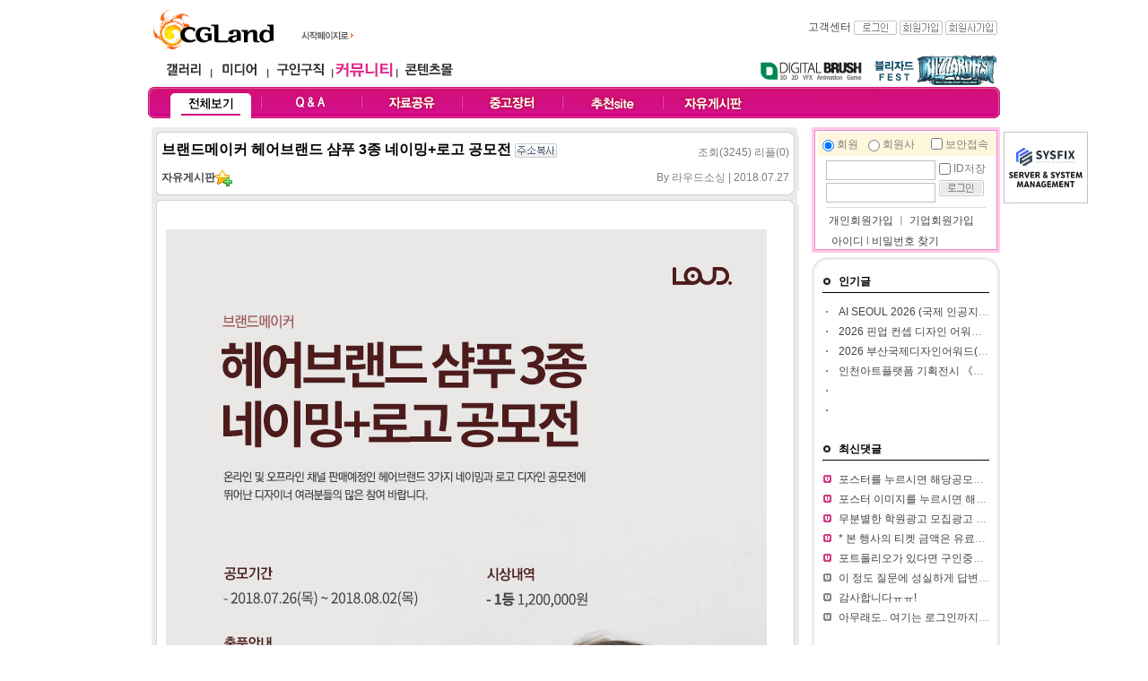

--- FILE ---
content_type: text/html
request_url: http://community.cgland.com/index.html?mode=list_all&code=view&no=15383&ch=68&page=27&word=&sort=wtime&list_path=%3Fmode%3Dlist_all%26code%3Dlist%26ch%3D68%26page%3D27%26word%3D%26sort%3Dwtime
body_size: 80228
content:
<!DOCTYPE html PUBLIC "-//W3C//DTD XHTML 1.0 Transitional//EN" "http://www.w3.org/TR/xhtml1/DTD/xhtml1-transitional.dtd">
<html xmlns="http://www.w3.org/1999/xhtml" lang="ko" xml:lang="ko">
<head>
	<title> CGLAND - 커뮤니티[community.cgland.com]</title>
	<meta name='owner' content='cgLand.com'>
	<meta name='author' content='CGLand'>
	<meta http-equiv='content-type' content='text/html; charset=euc-kr'>
	<meta name='description' content='디지털 창작의 모든것'>
	<meta http-equiv='Keywords' content='컴퓨터그래픽,computer graphic,디지털아트,digital art,3d 맥스,3ds max,디자인,design,씨지,cg,그래픽아티스트,graphic artist,아티스트,artist,포트폴리오,portfolio,그래픽,graphic,갤러리,gallery,스튜디오,studio,전시장,museum,구인구직,recruit,미디어,media,교육,edu,커뮤니티,community,포럼,forum,ct뉴스,ct news,세미나,seminar,워크샵,workshop,쇼핑몰,shopping mall,해외서적,피규어,3d,2d,영상,software,hardware,lightwave,마야,maya,softimage,graphic,지브러쉬,zbrush,virtual reality,건축,architect,wave,UCC,UGC,pcc'>
	<meta http-equiv='content-script-type' content='text/javascript'>
	<meta http-equiv='content-style-type' content='text/css'>
	<link rel='shortcut icon' type='image/x-icon' href='http://www.cgland.com/favicon.ico'>
	<link href='./css/community2.css' rel='stylesheet' type='text/css'>
	<style type="text/css">

	.SLB_center { cursor:pointer; visibility:hidden; border: solid 0px #ffffff; background-color: #FFF}
	.SLB_close { cursor: pointer; display:none; font-family: verdana,tahoma; font-size: 9pt; background-color:#ffffff; color: #ffffff; padding-bottom: 4px; }
	.SLB_caption { cursor: pointer; display:none; font-family: verdana,tahoma; font-size: 9pt; background-color:#ffffff; color: #ffffff; padding-bottom: 4px; }
	#SLB_loading { cursor: pointer; display:none; z-index: 99998; position:absolute; font-family: verdana,tahoma; font-size: 9pt; background-color:#000000; color: #ffffff; padding: 3px 0px 4px 0px; border: solid 0px #cfcfcf; }

	</style>
	<script src="http://dominancewar.cgland.com/pop/slb.js"></script>
</head>
<body topmargin=0 leftmargin=0 marginwidth=0 marginheight=0 >
<table width="950" height='1200' border="0" cellpadding="0" cellspacing="0" align='center' >
	<tr>
		<td align='center' valign='top'>
			<table width="950"  border="0" cellpadding="0" cellspacing="0" align='center'>
				<tr>
					<td align='center'><script>
function homePage() {
	document.body.style.behavior = "url(#default#homepage)";
	document.body.setHomePage("http://cgland.com");
}
</script>
			<table width='950' border='0' cellspacing='0' cellpadding='0'>
				<tr>
					<td width="166" height='60' valign='bottom' style="padding:0 0 0 5px;"><a href='http://cgland.com'><img src='http://cgland.com/banner/top/cglogo.jpg' border="0" alt= "cglandlogo" title='CGLand Top Logo '/></a></td>
					<td width='67' valign="bottom" style="padding:0 0 10px 0"><img src='http://cgland.com/img/btn_go_cgland2.gif' onclick='homePage()' style='cursor:pointer' / alt= "First Page" title='Do first Page with cgland'></td>
					<td width='477' align='center'><!--<img src='http://www.cgland.com/img/0.gif' width='25'><a href="http://blizzard.cgland.com/" target="_blank" onMouseDown="eval('try{ _hwaAd(\'018G\', \'000A\'); }catch(_e){ }')"><img src="http://www.cgland.com/banner/top/blizzardfest2014 top_banner.jpg" border="0" /></a>--></td>
					<td width='240' valign='middle' align='right'><table width='240' cellspacing='0' cellpadding='0' border='0'>
	<tr>
		
		<td height='18' align='right' class='txt_11_gray' valign='top'><a href='http://www.cgland.com/helpdesk/index.html?mode=helpdesk_faq'>고객센터</a>&nbsp;<a href='http://cgland.com/r06member/login.html?path=http%3A%2F%2Fcommunity.cgland.com%2Findex.html%3Fmode%3Dlist_all%26code%3Dview%26no%3D15383%26ch%3D68%26page%3D27%26word%3D%26sort%3Dwtime%26list_path%3D%253Fmode%253Dlist_all%2526code%253Dlist%2526ch%253D68%2526page%253D27%2526word%253D%2526sort%253Dwtime'><img src='http://www.cgland.com/r06media/img/btn_login.gif' width='48' height='16' border='0' title='login' align='absmiddle'></a>			<a href='http://www.cgland.com/r06member/membersign_intro.html'><img src='http://www.cgland.com/r06media/img/btn_join.gif' width='48' height='16' border='0' align='absmiddle' title='member join'></a>			<a href='http://member.cgland.com/com_membersign.html'><img src='http://media.cgland.com/img/btn_comjoin.gif' width='58' height='16' border='0' align='absmiddle' title='company join'></a>&nbsp;
		</td>
	</tr>
</table></td>
				</tr>
			</table>
			<table width='950' height='37' border='0' cellspacing='0' cellpadding='0' >
				<tr>
					<td width='350' style="padding:0 0 0 10px;">
						<table border='0' width='340' cellspacing='0' cellpadding='0' align='center'>
							<tr >
								<td width='59' align='center'><a href='http://gallery.cgland.com/gallery_world.html'><img src='http://cgland.com/img/navi_gallery.gif' height='26' border='0'  alt= "gallery" title='CGLAND gallery'></a></td>
								<td width='5'><img src='http://community.cgland.com/img/navi_l.gif' width='5' height='26'></td>
								<td width='59' align='center'><a href='http://media.cgland.com/news.html'><img src='http://cgland.com/img/navi_media.gif' height='26' border='0' alt= "media" title='CGLAND media'></a></td>
								<td width='5'><img src='http://community.cgland.com/img/navi_l.gif' width='5' height='26'></td>
								<td width='67' align='center'><a href='http://job.cgland.com'><img src='http://cgland.com/img/navi_job.gif' height='26' border='0' alt= "job" title='CGLAND job'></a></td>
								<td width='5' ><img src='http://community.cgland.com/img/navi_l.gif' width='5' height='26'></td>
								<td width='67' align='center'><a href='http://community.cgland.com'><img src='http://cgland.com/img/navi_comm_community.gif' height='26' border='0' alt= "community" title='CGLAND community'></a></td>
								<td width='5'><img src='http://community.cgland.com/img/navi_l.gif' width='5' height='26'></td>
       							<td width='67' align='center'><a href ="http://contents.cgland.com"  ><img src='http://cgland.com/img/navi_contentsmall.gif' height='26' border='0' alt= "contentsmall" title='CGLAND contentsmall' ></a></td>
								<td>&nbsp;</td>
							</tr>
						</table>
					</td>
					<td >
						<table width='600' border='0' cellspacing='0' cellpadding='0' align='right'>
							<tr>
              					<td>&nbsp;</td>
								<td width='132'><a href='http://dbrush.cgland.com'><img src='http://community.cgland.com/img/navi_digib_o.gif' border="0" alt= "dbrush" title='Digital Brush, The CGLand Magazine~!'></a></td>
								
								<!--<td width='125'><a href='http://unearthly.cgland.com/' target='_blank'><img src='http://community.cgland.com/img/navi_uc.gif' border="0" alt= "Unearthly Challenge" title='Unearthly Challenge with CGLand'></a></td>-->
								<td width='145' align='left'><a href='http://blizzard.cgland.com/' target='_blank'><img src='http://blizzard.cgland.com/img/blizzardfest2014_banner.gif' border="0" alt= "Blizzardfest 2014" title='Blizzardfest 2014 with CGLand'></a></td>
								<!--<td width='97'><a href='http://dominancewar.cgland.com' target='_blank'><img src='http://community.cgland.com/img/navi_dw.gif' border="0" alt= "DWAR" title='Dominance War with CGLand'></a></td>-->
								
							</tr>
						</table>
					</td>
				</tr>
			</table>
			<!--부드럽게 롤오버되기-->
<script type="text/javascript">
function bt(id, after) {
	//eval(id + ".filters.blendTrans.stop();");
	//eval(id + ".filters.blendTrans.Apply();");
	//eval(id + ".src = '" + after + "';");
	//eval(id + ".filters.blendTrans.Play();");
}
</script>
<table width='950' border='0' cellspacing='0' cellpadding='0' background='http://cgland.com/r06community/img/comm_navibg.jpg' style='background-repeat:no-repeat'>
	<tr align='center'>
		<td width='15' height='35'><img src="http://www.cgland.com/img/0.gif" width="15"></td>
		<td width='110'><a href='/index.html' onMouseOut="bt('menu1','http://cgland.com/r06community/img/comm_navi_all_o.gif')" onMouseOver="bt('menu1','http://cgland.com/r06community/img/comm_navi_all_o.gif')" onfocus='this.blur()'><img src='http://cgland.com/r06community/img/comm_navi_all_o.gif' name='menu1'  border='0' style='filter:blendTrans(duration=0.2)'></a></td>
		<td width='2'><img src='http://cgland.com/r06community/img/comm_navi_l.jpg' width='2'></td>
		<td width='110'><a href='/index.html?mode=sub&ch=71' onMouseOut="bt('menu2','http://cgland.com/r06community/img/comm_navi_qna.jpg')" onMouseOver="bt('menu2','http://cgland.com/r06community/img/comm_navi_qna_o.jpg')" onfocus='this.blur()'><img src='http://cgland.com/r06community/img/comm_navi_qna.jpg' name='menu2' border='0' style='filter:blendTrans(duration=0.2)'></a></td>
		<td width='2'><img src='http://cgland.com/r06community/img/comm_navi_l.jpg' width='2'></td>
		<td width='110'><a href='/index.html?mode=sub&ch=70' onMouseOut="bt('menu3','http://cgland.com/r06community/img/comm_navi_pds.gif',1)" onMouseOver="bt('menu3','http://cgland.com/r06community/img/comm_navi_pds_o.gif',1)" onfocus='this.blur()'><img src='http://cgland.com/r06community/img/comm_navi_pds.gif' name='menu3'  border='0' style='filter:blendTrans(duration=0.2)'></a></td>
		<td width='2'><img src='http://cgland.com/r06community/img/comm_navi_l.jpg' width='2'></td>
		<td width='110'><a href='/index.html?mode=sub&ch=43' onMouseOut="bt('menu4','http://cgland.com/r06community/img/comm_navi_sellbuy.gif',1)" onMouseOver="bt('menu4','http://cgland.com/r06community/img/comm_navi_sellbuy_o.gif',1)"><img src='http://cgland.com/r06community/img/comm_navi_sellbuy.gif' name='menu4' border='0' style='filter:blendTrans(duration=0.2)'></a></td>
		<td width='2'><img src='http://cgland.com/r06community/img/comm_navi_l.jpg' width='2'></td>
		<td width='110'><a href='/index.html?mode=sub&ch=39' onMouseOut="bt('menu5','http://cgland.com/r06community/img/comm_navi_sitelink.gif',1)" onMouseOver="bt('menu5','http://cgland.com/r06community/img/comm_navi_sitelink_o.gif',1)"><img src='http://cgland.com/r06community/img/comm_navi_sitelink.gif' name='menu5' border='0' style='filter:blendTrans(duration=0.2)'></a></td>
		<td width='2'><img src='http://cgland.com/r06community/img/comm_navi_l.jpg' width='2'></td>
		<td width='110'><a href='/index.html?mode=sub&ch=68' onmouseout="bt('menu6','http://cgland.com/r06community/img/comm_navi_freetalk.gif',1)" onmouseover="bt('menu6','http://cgland.com/r06community/img/comm_navi_freetalk_o.gif',1)"><img src='http://cgland.com/r06community/img/comm_navi_freetalk.gif' name='menu6' border='0' style='filter:blendTrans(duration=0.2)' /></a></td>
		<td  width='110' align="right"></td>
		<td >&nbsp;</td>
	</tr>
</table>
<table width='950' border='0' cellspacing='0' cellpadding='0' >
	<tr>
			<td height="10" ></td>
		</tr>
</table>
</td>
				</tr>
			</table>
			<div id="SLB_film" style="z-index: 99997; position:absolute; display:none; width:100%; height:100%; background-color:#ffffff; filter:Alpha(opacity=60); opacity:0.6; -moz-opacity:0.6;"></div>
			<div id="SLB_content" onClick="SLB();" align="center" style="z-index: 99999; position:absolute;"></div>
			<div id="SLB_loading" onClick="SLB();" title="로딩중...클릭시 취소"> Loading... </div>
			
<script type="text/javascript">
 
        // 자바스크립트에서 사용하는 전역변수 선언
        var home_url     = "http://cgland.com";
        var g4_is_member = "0";
        var g4_is_admin  = "";
        var g4_charset   = "euc-kr";
		var my_cglandid="";


function StudioWin(theURL) {
	
	window.open(theURL);
}

</script>
<style>
.sidemenu_css {font-family:돋움,Dotum; font-size:12px;  color:#2D2D2D; line-height:20px;}
A.sidemenu_css {font-family:돋움,Dotum; font-size:12px;  color:#2D2D2D; line-height:20px;}
A.sidemenu_css:link {font-family:돋움,Dotum; font-size:12px;  color:#2D2D2D; line-height:20px;}
A.sidemenu_css:active {font-family:돋움,Dotum; font-size:12px;  color:#2D2D2D; line-height:20px;}
A.sidemenu_css:visited {font-family:돋움,Dotum; font-size:12px;  color:#2D2D2D; line-height:20px;}
A.sidemenu_css:hover {font-family:돋움,Dotum; font-size:12px;  color:#176AE7; line-height:20px;}
</style>

<script language='JavaScript' src='http://www.cgland.com/r06memo/cgland_memo.js'></script><script type="text/javascript" src="http://www.cgland.com/r06inc/jquery-1.8.1.js"> </script>

			<div style="position:absolute;" >
						<!--<div id="side_bar_left" style="position:absolute; left:-131px;padding:0 0 0 0 ;">
				<table border='0' cellspacing='0' cellpadding='0'>
						<tr>
							<td ><a href='http://dbrush.cgland.com'><img src='http://www.cgland.com/img/mdbqrcode.jpg'></a></td>
						</tr>
				</table>
			</div><!--왼쪽 퀵메뉴 -->
						<div id="side_bar" style="position:absolute; left:954px;"><!--왼쪽 오른쪽 퀵네뮤 -->
									


			<!--요거이 VRay를 위하여 따로 설정한 부분 원래는 광고모듈이용 2014-07-04 -->
			<!--<a href='http://software.cgland.com/vendor.html?vdx=chaosgroup' target='_blank'><img src='http://www.cgland.com/file/banner/V-Ray03.gif' alt= "V-Ray Chaosgroup Korea" title="V-Ray Chaosgroup Korea"></a><br>-->
			
			
	
				
										<table border='0' cellspacing='0' cellpadding='0'>
											<tr>
												<td height='5' colspan='3'></td>
											</tr>
											<tr>
												<td width='3'></td>
												<td >
		<a href='https://sysfix.co.kr/' target='_blank'><img src='http://cgland.com/file/banner/sysfix_side.png' border='0' ></a>
												</td>
												<td width='3'></td>
											</tr>
											<tr>
												<td height='3' colspan='3'></td>
											</tr>
										</table>
									
										
			<!--왼쪽 오른쪽 퀵네뮤 -->
						</div>
			</div>
		

			<table width="950" border="0" cellspacing="0" cellpadding="0" align="center">
				<tr>
					<td width='730' valign='top' align='center'>
					<script>
$("document").ready(function() {
		$.ajax({
			type: "POST",
			url: "./layout/reply_layer.html",
			data: "no=15383" ,

			success: function(response) {
				
				a_result = response;
				//$("#preloader1").hide();
				//alert(response);
				$("#replylist").html(a_result);
			},
			error: function(request) {
				//$("#preloader1").hide();
				email_check = false;
				//alert("이메일 중복확인을 하던 중 오류(" + error + ")가 발생했습니다.");
				$("#replylist").html("&nbsp;<font color='red'>댓글 리스트 읽기 오류 발생, 새로고침 해주세요.</font>");
			}
		});

});

</script>
<script>
		var kno = new Array();
		function re_reply(no) {
			
			if(document.getElementById("re_reply_"+no).style.display == "none"){
				//alert('aaa');
				document.getElementById("re_reply_"+no).style.display = "inline";
			}else{
				document.getElementById("re_reply_"+no).style.display = "none";
			}
			
			if(!kno[no]){
				//re_reply_textarea(no);	
			}
		}
		
		
		
		function relink() {
			var objs = document.getElementsByTagName("a");
			var objs_num = objs.length;
			for (var i = 0; i < objs_num; i++) {
				objs[i].target = "_blank";
			}
		}
	</script>
<div style="width:730px;text-align:left">
<table width="730" border="0" cellspacing="0" cellpadding="0">
	<tr>
		<td>
			<table width="720" cellpadding="0" cellspacing="0" align="center">
				<tr>
					<td height="40">
						<table width='720' border='0' cellspacing='0' cellpadding='0'>
							<tr><td height='9' colspan='5'><img src='img/bg_joblist_top.gif' width='720' height='9'></td></tr>
							<tr>
								<td width='5' bgcolor='#ebebeb'><img src='http://www.cgland.com/img/0.gif' width='5' align='absmiddle'></td>
								<td width='1' bgcolor='#d0d0d0'><img src='http://www.cgland.com/img/0.gif' width='1' align='absmiddle'></td>
								<td width='708' align='left'>
									<table width="700" border="0" cellspacing="0" cellpadding="0" align="center">
										<tr><td  height='5' colspan='2'></td></tr>
										<tr>
											<td  style="color:#000000"><font size='3'><b>브랜드메이커 헤어브랜드 샴푸 3종 네이밍+로고 공모전&nbsp;<img src='http://community.cgland.com/img/btn_add_copy.gif' align='absmiddle' onclick="copy_to_clipboard()" style="cursor:pointer" /></b></font></td>
											<td  align="right" style="padding-top:5px">조회(3245) 리플(0</a>)</td>
										</tr>
										<tr><td  height='10' colspan='2'></td></tr>
										<tr>
											<td width="500"><a href='/index.html?mode=list_all&code=list&ch=68'><b>자유게시판</b></a><img src='http://community.cgland.com/img/icon_likechan.gif' alt='즐겨찾기추가' style='cursor:pointer' align='absmiddle' onclick="favroiteChannel('68','자유게시판')"></td>
											<td width="200" align="right">By <span style="cursor:pointer" onclick="showSideView(this,'COMlouders','라우드소싱','')" class=gray_subject> 라우드소싱</span> | 2018.07.27</td>
										</tr>
										<tr><td  height='5' colspan='2'></td></tr>
									</table>
								</td>
								<td width='1' bgcolor='#d0d0d0'><img src='http://www.cgland.com/img/0.gif' width='1' align='absmiddle'></td>
								<td width='5' bgcolor='#ebebeb'><img src='http://www.cgland.com/img/0.gif' width='5' align='absmiddle'></td>
							</tr>
							<tr><td height='5' colspan='5'><img src='img/bg_up_middle_01.gif' width='720' height='15'></td></tr>
							<tr>
								<td width='5' bgcolor='#ebebeb'><img src='http://www.cgland.com/img/0.gif' width='5' align='absmiddle'></td>
								<td width='1' bgcolor='#d0d0d0'><img src='http://www.cgland.com/img/0.gif' width='1' align='absmiddle'></td>
								<td width='708'  style="clear:both;width:708px; text-overflow: ellipsis; white-space: nowrap; overflow: hidden;">
									<table width="700" border="0" cellspacing="0" cellpadding="0" align="center">
										<tr><td  height='10' ></td></tr>
										<tr><td ></td></tr>
										<tr><td width='700' valign='top' height='150'><div id='contents' style="padding:0 0 0 10px ;clear:both;width:700px;overflow: hidden;verticla-align:top; text-overflow: ellipsis; white-space: pre-wrap;"><p>
<img src="http://community.cgland.com/webnote/upload/_quick/2018/07/27/fc33e93c1419cfa_020699100 1532678551421080.jpg" width="670" height="870" align="bottom" alt="0720_brandmaker.jpg" title="0720_brandmaker">
</p>
<p style="margin: 0px; color: rgb(0, 0, 0); font-family: 돋움, Dotum, Helvetica, sans-serif; font-size: 12px;">
<span style="font-size: 16px; letter-spacing: 0.24px;">
<b>브랜드메이커&nbsp;</b>
</span>
<b style="font-size: 16px; letter-spacing: 0.24px;">헤어브랜드 샴푸 3종&nbsp;</b>
<b style="font-size: 16px; letter-spacing: 0.24px;">네이밍+로고 공모전</b>
</p>
<p style="margin: 0px; color: rgb(0, 0, 0); font-family: 돋움, Dotum, Helvetica, sans-serif; font-size: 12px;">&nbsp;</p>
<p style="margin: 0px; color: rgb(0, 0, 0); font-family: 돋움, Dotum, Helvetica, sans-serif; font-size: 12px;">
<b>
<span style="font-size: 10pt;">공모 개요</span>
</b>
</p>
<p style="margin: 0px; color: rgb(0, 0, 0); font-family: 돋움, Dotum, Helvetica, sans-serif; font-size: 12px;">온라인 및 오프라인 채널 판매예정인 헤어브랜드 3가지 네이밍과 로고 디자인 공모전에 뛰어난 디자이너 여러분들의 많은 참여 바랍니다.</p>
<p style="margin: 0px; color: rgb(0, 0, 0); font-family: 돋움, Dotum, Helvetica, sans-serif; font-size: 12px;">
<span style="font-size: 10pt;">&nbsp;</span>
</p>
<p style="margin: 0px; color: rgb(0, 0, 0); font-family: 돋움, Dotum, Helvetica, sans-serif; font-size: 12px;">
<b>
<span style="font-size: 10pt;">공모 기간</span>
</b>
</p>
<p style="margin: 0px; color: rgb(0, 0, 0); font-family: 돋움, Dotum, Helvetica, sans-serif; font-size: 12px;">
<span style="font-size: 13.3333px;">- 2018.07.26(목) ~ 2018.08.02(목)</span>&nbsp;</p>
<p style="margin: 0px; color: rgb(0, 0, 0); font-family: 돋움, Dotum, Helvetica, sans-serif; font-size: 12px;">
<span style="font-size: 10pt;">&nbsp;</span>
</p>
<p style="margin: 0px; color: rgb(0, 0, 0); font-family: 돋움, Dotum, Helvetica, sans-serif; font-size: 12px;">
<span style="font-size: 13.3333px;">
<b>출품 안내</b>
</span>
</p>
<p style="margin: 0px; color: rgb(0, 0, 0); font-family: 돋움, Dotum, Helvetica, sans-serif; font-size: 12px;">
<span style="font-size: 13.3333px;">- 각 샴푸의 특성과 분위기에 맞는 디자인</span>
</p>
<p style="margin: 0px; color: rgb(0, 0, 0); font-family: 돋움, Dotum, Helvetica, sans-serif; font-size: 12px;">
<span style="font-size: 13.3333px;">- 청록색, 회색, 빨간색, 흰색, 검정색 선호</span>
</p>
<p style="margin: 0px; color: rgb(0, 0, 0); font-family: 돋움, Dotum, Helvetica, sans-serif; font-size: 12px;">
<span style="font-size: 13.3333px;">- 네이밍은 4글자까지 허용</span>
</p>
<p style="margin: 0px; color: rgb(0, 0, 0); font-family: 돋움, Dotum, Helvetica, sans-serif; font-size: 12px;">
<span style="font-size: 13.3333px;">&nbsp;</span>
</p>
<p style="margin: 0px; color: rgb(0, 0, 0); font-family: 돋움, Dotum, Helvetica, sans-serif; font-size: 12px;">
<b>
<span style="font-size: 10pt;">시상 내역</span>
</b>
</p>
<p style="margin: 0px; color: rgb(0, 0, 0); font-family: 돋움, Dotum, Helvetica, sans-serif; font-size: 12px;">
<span style="font-size: 13.3333px;">- 1등: 1,200,000원</span>
</p>
<p style="margin: 0px; color: rgb(0, 0, 0); font-family: 돋움, Dotum, Helvetica, sans-serif; font-size: 12px;">&nbsp;</p>
<div style="color: rgb(0, 0, 0); line-height: 1.5; font-family: Gulim, 굴림, sans-serif; font-size: 13px;">
<span style="font-weight: bold; font-family: 돋움, dotum;">공모전문의</span>
<span style="font-family: 돋움, dotum;">&#8203;</span>
</div>
<div style="color: rgb(0, 0, 0); line-height: 1.5; font-family: Gulim, 굴림, sans-serif; font-size: 13px;">
<span style="font-family: 돋움, dotum;">help@loud.kr&nbsp;/&nbsp;1599-3413 해당&nbsp;공모전&nbsp;댓글로&nbsp;문의&#8203;</span>
</div>
<div style="color: rgb(0, 0, 0); line-height: 1.5; font-family: Gulim, 굴림, sans-serif; font-size: 13px;">
<span style="font-family: 돋움, dotum;">&#8203;</span>
</div>
<div style="color: rgb(0, 0, 0); line-height: 1.5; font-family: Gulim, 굴림, sans-serif; font-size: 13px;">
<span style="font-weight: bold; font-family: 돋움, dotum;">참여방법</span>
</div>
<div style="color: rgb(0, 0, 0); line-height: 1.5; font-family: Gulim, 굴림, sans-serif; font-size: 13px;">
<span style="font-family: 돋움, dotum;">홈페이지&nbsp;접수&nbsp;:&nbsp;</span>
<a target='_blank'  href="http://loud.kr/" target="_blank" style="background-color: transparent; font-family: gulim, 굴림, sans-serif; color: rgb(0, 0, 0);">
</a>
<a target='_blank'  href="http://loud.kr/" target="_blank" style="background-color: transparent; font-family: gulim, 굴림, sans-serif; color: rgb(0, 0, 0);">
</a>
<a target='_blank'  href="http://loud.kr/" target="_blank" style="background-color: transparent;">
<span style="font-family: 돋움, dotum;">http://loud.kr</span>
</a>
</div>
<div style="color: rgb(0, 0, 0); line-height: 1.5; font-family: Gulim, 굴림, sans-serif; font-size: 13px;">
<br style="margin: 0px; padding: 0px;">
</div>
<div style="color: rgb(0, 0, 0); line-height: 1.5; font-family: Gulim, 굴림, sans-serif; font-size: 13px;">
<span style="font-family: 돋움, dotum;">*&nbsp;자세한&nbsp;내용은&nbsp;홈페이지를&nbsp;참고하세요&#8203;</span>
</div></div></td></tr>
										<tr><td  height='10' ></td></tr>
									</table>
									<table width="690" border="0" cellspacing="0" cellpadding="0" align="center">
										<tr><td width="690"></td></tr>
									</table>
									</td>
								<td width='1' bgcolor='#d0d0d0'><img src='http://www.cgland.com/img/0.gif' width='1' align='absmiddle'></td>
								<td width='5' bgcolor='#ebebeb'><img src='http://www.cgland.com/img/0.gif' width='5' align='absmiddle'></td>
							</tr>
							<tr><td height='5' colspan='5'><img src='img/bg_body_bottom.gif' width='720' height='15'></td></tr>
						</table>

						<table width='720' border='0' cellspacing='0' cellpadding='0'>
							<tr>
								<td>
									<table width="690" border="0" cellspacing="0" cellpadding="0" align="center">
										<tr>
											<td width="690" height="29" align='right' valign="bottom">											  											  <img src='img/btn_edit_list.gif' style='cursor:pointer' onclick="location.href='/index.html?mode=list_all&code=list&ch=68&page=27&word=&sort=wtime';">											</td>
										</tr>
									</table>
								</td>
							</tr>
						</table>
					</td>
				</tr>
				<tr><td  height='10' ></td></tr>
				<tr>
					<td width="720" align='center'>
						<table width="700" border="0" cellspacing="0" cellpadding="0" align="center">
							<tr>
								<td align="center"><div id='replylist'></div></td>
							</tr>
						</table>
					</td>
				</tr>
				<tr>
					<td width='720' align='center'>
						<script type="text/javascript" src="/webnote/webnote.js"> </script>
						<form method='post' name='form1' action='/index.html' enctype='multipart/form-data'>
						<table width='720'  border="0" cellspacing="0" cellpadding="0" align="center">
							
							<tr>
								<td colspan="2" height='10' ></td>
							</tr>
							<tr>
								<th width="136" height="30" >닉네임
								<input type="text" style="width:80px;height:18px" class="input" name="nickname" value="" /></th>
								<td  align='left'><input type='checkbox' name='s_connect' value='1' checked="checked" />
								<span class='12gray'>스튜디오 연결끊기</span> </td>
							</tr>
							<tr>
								<td colspan="2" align='center'><textarea id="contents" name="contents" style="height:150px;width:700px" editor="webnote" tools="deny:images,note,sourcebox,emoticon,increase,decrease,fullscreen"></textarea></td>
							</tr>
							<tr>
								<td align='right' colspan="2" style="height:30px;padding:10px 20px 0 0;"><a href="javascript:alert('로그인해 주세요.');"><img src="img/btn_edit_reply.gif" style="cursor:pointer" align='absmiddle'></a></span></td>
							</tr>
							<input type="hidden" name="mode" value="list_all" />
								  <input type="hidden" name="code" value="exe" />
								  <input type="hidden" name="com" value="reply" />
								  <input type="hidden" name="no" value="15383" />
								  <input type="hidden" name="path" value="%3Fmode%3Dlist_all%26code%3Dview%26no%3D15383%26page%3D27" />
								  <input type="hidden" name="ch" value="68" />
							
						</table>
						</form>
					</td>
				</tr>
				<tr>
					<td width="720" height="20"></td>
				</tr>
				<tr>
					<td >
					<table width="720" border="0" cellspacing="0" cellpadding="0">
	<tr>
		<td valign='top' align='left'>
			<table width="530" border="0" cellspacing="0" cellpadding="0">
				<tr>
					<td width="19"><img src="img/icon_f5.gif" width="11" height="11"></td>
					<td width="511" class="title_14" >전체보기&nbsp;&nbsp;</td>
				</tr>
			</table>
			<table width="720" border="0" cellspacing="0" cellpadding="0">
				<form method="post" style="display:inline" name="search">
				<tr>
					<td  height="26" >
						<select name='sfl' align='absmiddle'><option value='title||content' selected>제목+내용</option><option value='title'>제목</option><option value='content'>내용</option><option value='wid'>아이디</option><option value='wnname'>닉네임</option></select>						<input type="text" name="word" value='' size="38" height='22' style="height:22px; border-style:solid; border-color:#cecece"> <input type="image" src="img/btn_search.png" align='absmiddle'>
					</td>
					<td width="47">&nbsp;</td>
					<td width="214" align='right'><b>등록순</b> &nbsp;|&nbsp; <a href='/index.html?mode=list_all&code=view&ch=68&page=27&word=&sort=view'>조회순</a> &nbsp;|&nbsp; <a href='/index.html?mode=list_all&code=view&ch=68&page=27&word=&sort=uptime'>최근댓글순</a>&nbsp;&nbsp;</td>
				</tr>
				</form>
			</table>
			<table width='720' height='30' border='0' cellpadding='0' cellspacing='0'>
				<tr>
					<td align='center' bgcolor='#ececec'>
						<table width='718' height='28' border='0' cellpadding='0' cellspacing='0'>
							<tr>
								<td width='50' align='center' bgcolor='#f4f4f4'><img src='img/txt_division.gif' width='19' height='10'></td>
								<td width='1' align='center' bgcolor='#f4f4f4'>
									<table width='1' height='10' border='0' cellpadding='0' cellspacing='0'>
										<tr>
											<td bgcolor='#d4d4d4'></td>
										</tr>
									</table></td>
								<td  align='center' bgcolor='#f4f4f4'><img src='img/txt_title.gif' width='19' height='10'></td>
								<td width='1' align='center' bgcolor='#f4f4f4'>
									<table width='1' height='10' border='0' cellpadding='0' cellspacing='0'>
										<tr>
											<td bgcolor='#d4d4d4'></td>
										</tr>
									</table></td>
								<td width='110' align='center' bgcolor='#f4f4f4'><img src='img/txt_writer.gif' width='28' height='10'></td>
								<td width='1' align='center' bgcolor='#f4f4f4'>
									<table width='1' height='10' border='0' cellpadding='0' cellspacing='0'>
										<tr>
											<td bgcolor='#d4d4d4'></td>
										</tr>
									</table></td>
								<td width='70' align='center' bgcolor='#f4f4f4'><img src='img/txt_date.gif' width='28' height='10'></td>
								<td width='1' align='center' bgcolor='#f4f4f4'>
									<table width='1' height='10' border='0' cellpadding='0' cellspacing='0'>
										<tr>
											<td bgcolor='#d4d4d4'></td>
										</tr>
									</table></td>
								<td width='40' align='center' bgcolor='#f4f4f4'><img src='img/txt_click.gif' width='18' height='10'></td>
							</tr>
						</table>
					</td>
				</tr>
			</table>
			<table width="720" border="0" cellspacing="0" cellpadding="0">
				<tr>
					<td class="tc_50">
					<!--채용정보 리스트 시작-->
					<table width="720" border="0" cellspacing="0" cellpadding="0" align="center">
								
				<tr>
					<td height='30' style='padding:8px 0px 5px 0px;'><a href='/index.html?mode=list_all&code=view&no=15494&ch=68&page=27&word=&sort=wtime&list_path=%3Fmode%3Dlist_all%26code%3Dlist%26ch%3D68%26page%3D27%26word%3D%26sort%3Dwtime' ><font color='#d20e7a'>[자유게시판]</font> [추천공모전]2018 mom(맘)편한 세상 사회공헌 아이디어 공모전(~1/11) </a>  <img src='./img/icon_chan_img.gif' alt='이미지' align='absmiddle'>  </td>
					<td width='110' align='center' valign='middle'><span style="cursor:pointer" onclick="showSideView(this,'betruely01','씽굿','')" class=gray_subject>씽굿 </a> </td>
					<td width='70'  align='center' valign='middle'>2018.12.17</td>
					<td width='40' align='right' valign='middle'>3243&nbsp;</td>
				</tr>
		<tr bgcolor='#ededed'>
						<td height='1'></td>
						<td></td>
						<td></td>
						<td></td>
					  </tr>		
				<tr>
					<td height='30' style='padding:8px 0px 5px 0px;'><a href='/index.html?mode=list_all&code=view&no=15492&ch=68&page=27&word=&sort=wtime&list_path=%3Fmode%3Dlist_all%26code%3Dlist%26ch%3D68%26page%3D27%26word%3D%26sort%3Dwtime' ><font color='#d20e7a'>[자유게시판]</font> [라우드소싱] 한글 로고 디자인 콘테스트 </a>  <img src='./img/icon_chan_img.gif' alt='이미지' align='absmiddle'>  </td>
					<td width='110' align='center' valign='middle'><span style="cursor:pointer" onclick="showSideView(this,'COMlouders','라우드소싱','')" class=gray_subject> 라우드소싱</span> </td>
					<td width='70'  align='center' valign='middle'>2018.12.10</td>
					<td width='40' align='right' valign='middle'>3045&nbsp;</td>
				</tr>
		<tr bgcolor='#ededed'>
						<td height='1'></td>
						<td></td>
						<td></td>
						<td></td>
					  </tr>		
				<tr>
					<td height='30' style='padding:8px 0px 5px 0px;'><a href='/index.html?mode=list_all&code=view&no=15491&ch=68&page=27&word=&sort=wtime&list_path=%3Fmode%3Dlist_all%26code%3Dlist%26ch%3D68%26page%3D27%26word%3D%26sort%3Dwtime' ><font color='#d20e7a'>[자유게시판]</font> [행사] 문화콘텐츠 일자리 매칭데이 (잡세미나) </a>  <img src='./img/icon_chan_img.gif' alt='이미지' align='absmiddle'>  </td>
					<td width='110' align='center' valign='middle'><span style="cursor:pointer" onclick="showSideView(this,'stargaru','사무국','')" class=gray_subject>사무국 </a> </td>
					<td width='70'  align='center' valign='middle'>2018.12.09</td>
					<td width='40' align='right' valign='middle'>3431&nbsp;</td>
				</tr>
		<tr bgcolor='#ededed'>
						<td height='1'></td>
						<td></td>
						<td></td>
						<td></td>
					  </tr>		
				<tr>
					<td height='30' style='padding:8px 0px 5px 0px;'><a href='/index.html?mode=list_all&code=view&no=15490&ch=68&page=27&word=&sort=wtime&list_path=%3Fmode%3Dlist_all%26code%3Dlist%26ch%3D68%26page%3D27%26word%3D%26sort%3Dwtime' ><font color='#d20e7a'>[자유게시판]</font> [Nuke 무료교육 모집] -접수마감- </a>  <img src='./img/icon_chan_img.gif' alt='이미지' align='absmiddle'>  </td>
					<td width='110' align='center' valign='middle'><span style="cursor:pointer" onclick="showSideView(this,'ppdol','NIPA실감미디어교육센터','')" class=gray_subject>NIPA실감미디어교육센터 </a> </td>
					<td width='70'  align='center' valign='middle'>2018.12.06</td>
					<td width='40' align='right' valign='middle'>4656&nbsp;</td>
				</tr>
		<tr bgcolor='#ededed'>
						<td height='1'></td>
						<td></td>
						<td></td>
						<td></td>
					  </tr>		
				<tr>
					<td height='30' style='padding:8px 0px 5px 0px;'><a href='/index.html?mode=list_all&code=view&no=15488&ch=68&page=27&word=&sort=wtime&list_path=%3Fmode%3Dlist_all%26code%3Dlist%26ch%3D68%26page%3D27%26word%3D%26sort%3Dwtime' ><font color='#d20e7a'>[자유게시판]</font> [Flame 무료교육]2D 영상 합성 Flame Artist 11기 엘리트 양성과정 모집 </a>  <img src='./img/icon_chan_img.gif' alt='이미지' align='absmiddle'>  </td>
					<td width='110' align='center' valign='middle'><span style="cursor:pointer" onclick="showSideView(this,'chocolata','Nipa 실감미디어 교육센터','')" class=gray_subject>Nipa 실감미디어 교육센터 </a> </td>
					<td width='70'  align='center' valign='middle'>2018.12.05</td>
					<td width='40' align='right' valign='middle'>3724&nbsp;</td>
				</tr>
		<tr bgcolor='#ededed'>
						<td height='1'></td>
						<td></td>
						<td></td>
						<td></td>
					  </tr>		
				<tr>
					<td height='30' style='padding:8px 0px 5px 0px;'><a href='/index.html?mode=list_all&code=view&no=15486&ch=68&page=27&word=&sort=wtime&list_path=%3Fmode%3Dlist_all%26code%3Dlist%26ch%3D68%26page%3D27%26word%3D%26sort%3Dwtime' ><font color='#d20e7a'>[자유게시판]</font> [추천공모전]2018/19 중독 예방 공모전(~1/21) </a>  <img src='./img/icon_chan_img.gif' alt='이미지' align='absmiddle'>  </td>
					<td width='110' align='center' valign='middle'><span style="cursor:pointer" onclick="showSideView(this,'betruely01','씽굿','')" class=gray_subject>씽굿 </a> </td>
					<td width='70'  align='center' valign='middle'>2018.12.05</td>
					<td width='40' align='right' valign='middle'>3285&nbsp;</td>
				</tr>
		<tr bgcolor='#ededed'>
						<td height='1'></td>
						<td></td>
						<td></td>
						<td></td>
					  </tr>		
				<tr>
					<td height='30' style='padding:8px 0px 5px 0px;'><a href='/index.html?mode=list_all&code=view&no=15484&ch=68&page=27&word=&sort=wtime&list_path=%3Fmode%3Dlist_all%26code%3Dlist%26ch%3D68%26page%3D27%26word%3D%26sort%3Dwtime' ><font color='#d20e7a'>[자유게시판]</font> 2018 광산안전 표어&사진 공모전 </a>  <img src='./img/icon_chan_img.gif' alt='이미지' align='absmiddle'>  </td>
					<td width='110' align='center' valign='middle'><span style="cursor:pointer" onclick="showSideView(this,'dreamest','KORES','')" class=gray_subject>KORES </a> </td>
					<td width='70'  align='center' valign='middle'>2018.12.03</td>
					<td width='40' align='right' valign='middle'>3017&nbsp;</td>
				</tr>
		<tr bgcolor='#ededed'>
						<td height='1'></td>
						<td></td>
						<td></td>
						<td></td>
					  </tr>		
				<tr>
					<td height='30' style='padding:8px 0px 5px 0px;'><a href='/index.html?mode=list_all&code=view&no=15483&ch=68&page=27&word=&sort=wtime&list_path=%3Fmode%3Dlist_all%26code%3Dlist%26ch%3D68%26page%3D27%26word%3D%26sort%3Dwtime' ><font color='#d20e7a'>[자유게시판]</font> 애니메이션 제작해드립니다 </a>    </td>
					<td width='110' align='center' valign='middle'><span style="cursor:pointer" onclick="showSideView(this,'hammy','건이','')" class=gray_subject>건이 </a> </td>
					<td width='70'  align='center' valign='middle'>2018.12.03</td>
					<td width='40' align='right' valign='middle'>3670&nbsp;</td>
				</tr>
		<tr bgcolor='#ededed'>
						<td height='1'></td>
						<td></td>
						<td></td>
						<td></td>
					  </tr>		
				<tr>
					<td height='30' style='padding:8px 0px 5px 0px;'><a href='/index.html?mode=list_all&code=view&no=15482&ch=68&page=27&word=&sort=wtime&list_path=%3Fmode%3Dlist_all%26code%3Dlist%26ch%3D68%26page%3D27%26word%3D%26sort%3Dwtime' ><font color='#d20e7a'>[자유게시판]</font> 홍보동영상에 들어가는 3D 컷 제작할 분 찾습니다 </a>    </td>
					<td width='110' align='center' valign='middle'><span style="cursor:pointer" onclick="showSideView(this,'tunninglee','zetton','')" class=gray_subject>zetton </a> </td>
					<td width='70'  align='center' valign='middle'>2018.11.26</td>
					<td width='40' align='right' valign='middle'>2988&nbsp;</td>
				</tr>
		<tr bgcolor='#ededed'>
						<td height='1'></td>
						<td></td>
						<td></td>
						<td></td>
					  </tr>		
				<tr>
					<td height='30' style='padding:8px 0px 5px 0px;'><a href='/index.html?mode=list_all&code=view&no=15481&ch=68&page=27&word=&sort=wtime&list_path=%3Fmode%3Dlist_all%26code%3Dlist%26ch%3D68%26page%3D27%26word%3D%26sort%3Dwtime' ><font color='#d20e7a'>[자유게시판]</font> 서울시 희망광고 캠페인 광고 디자인 공모전 </a>  <img src='./img/icon_chan_img.gif' alt='이미지' align='absmiddle'>  </td>
					<td width='110' align='center' valign='middle'><span style="cursor:pointer" onclick="showSideView(this,'COMlouders','라우드소싱','')" class=gray_subject> 라우드소싱</span> </td>
					<td width='70'  align='center' valign='middle'>2018.11.23</td>
					<td width='40' align='right' valign='middle'>3555&nbsp;</td>
				</tr>
		<tr bgcolor='#ededed'>
						<td height='1'></td>
						<td></td>
						<td></td>
						<td></td>
					  </tr>		
				<tr>
					<td height='30' style='padding:8px 0px 5px 0px;'><a href='/index.html?mode=list_all&code=view&no=15480&ch=68&page=27&word=&sort=wtime&list_path=%3Fmode%3Dlist_all%26code%3Dlist%26ch%3D68%26page%3D27%26word%3D%26sort%3Dwtime' ><font color='#d20e7a'>[자유게시판]</font> (주)아큐랩 반려견 스마트 자동 급식기 제품 디자인 공모전 </a>  <img src='./img/icon_chan_img.gif' alt='이미지' align='absmiddle'>  </td>
					<td width='110' align='center' valign='middle'><span style="cursor:pointer" onclick="showSideView(this,'COMlouders','라우드소싱','')" class=gray_subject> 라우드소싱</span> </td>
					<td width='70'  align='center' valign='middle'>2018.11.23</td>
					<td width='40' align='right' valign='middle'>3480&nbsp;</td>
				</tr>
		<tr bgcolor='#ededed'>
						<td height='1'></td>
						<td></td>
						<td></td>
						<td></td>
					  </tr>		
				<tr>
					<td height='30' style='padding:8px 0px 5px 0px;'><a href='/index.html?mode=list_all&code=view&no=15479&ch=68&page=27&word=&sort=wtime&list_path=%3Fmode%3Dlist_all%26code%3Dlist%26ch%3D68%26page%3D27%26word%3D%26sort%3Dwtime' ><font color='#d20e7a'>[자유게시판]</font> 강동구청 우수 공유공간 ‘공유누리’ CI 디자인 공모전 </a>  <img src='./img/icon_chan_img.gif' alt='이미지' align='absmiddle'>  </td>
					<td width='110' align='center' valign='middle'><span style="cursor:pointer" onclick="showSideView(this,'COMlouders','라우드소싱','')" class=gray_subject> 라우드소싱</span> </td>
					<td width='70'  align='center' valign='middle'>2018.11.23</td>
					<td width='40' align='right' valign='middle'>3210&nbsp;</td>
				</tr>
		<tr bgcolor='#ededed'>
						<td height='1'></td>
						<td></td>
						<td></td>
						<td></td>
					  </tr>		
				<tr>
					<td height='30' style='padding:8px 0px 5px 0px;'><a href='/index.html?mode=list_all&code=view&no=15478&ch=68&page=27&word=&sort=wtime&list_path=%3Fmode%3Dlist_all%26code%3Dlist%26ch%3D68%26page%3D27%26word%3D%26sort%3Dwtime' ><font color='#d20e7a'>[자유게시판]</font> 영화 <부탁 하나만 들어줘> 팬아트 공모전 </a>  <img src='./img/icon_chan_img.gif' alt='이미지' align='absmiddle'>  </td>
					<td width='110' align='center' valign='middle'><span style="cursor:pointer" onclick="showSideView(this,'dreamest','탁 하나만 들어줘','')" class=gray_subject>탁 하나만 들어줘 </a> </td>
					<td width='70'  align='center' valign='middle'>2018.11.20</td>
					<td width='40' align='right' valign='middle'>3116&nbsp;</td>
				</tr>
		<tr bgcolor='#ededed'>
						<td height='1'></td>
						<td></td>
						<td></td>
						<td></td>
					  </tr>		
				<tr>
					<td height='30' style='padding:8px 0px 5px 0px;'><a href='/index.html?mode=list_all&code=view&no=15477&ch=68&page=27&word=&sort=wtime&list_path=%3Fmode%3Dlist_all%26code%3Dlist%26ch%3D68%26page%3D27%26word%3D%26sort%3Dwtime' ><font color='#d20e7a'>[자유게시판]</font> (주)엉클샘 산타클로스 365 어플 로고 디자인 공모전 </a>  <img src='./img/icon_chan_img.gif' alt='이미지' align='absmiddle'>  </td>
					<td width='110' align='center' valign='middle'><span style="cursor:pointer" onclick="showSideView(this,'COMlouders','라우드소싱','')" class=gray_subject> 라우드소싱</span> </td>
					<td width='70'  align='center' valign='middle'>2018.11.16</td>
					<td width='40' align='right' valign='middle'>3432&nbsp;</td>
				</tr>
		<tr bgcolor='#ededed'>
						<td height='1'></td>
						<td></td>
						<td></td>
						<td></td>
					  </tr>		
				<tr>
					<td height='30' style='padding:8px 0px 5px 0px;'><a href='/index.html?mode=list_all&code=view&no=15476&ch=68&page=27&word=&sort=wtime&list_path=%3Fmode%3Dlist_all%26code%3Dlist%26ch%3D68%26page%3D27%26word%3D%26sort%3Dwtime' ><font color='#d20e7a'>[자유게시판]</font> 뮤지코인 음원 저작권 공유 플랫폼 사이트 메인 디자인 공모전 </a>  <img src='./img/icon_chan_img.gif' alt='이미지' align='absmiddle'>  </td>
					<td width='110' align='center' valign='middle'><span style="cursor:pointer" onclick="showSideView(this,'COMlouders','라우드소싱','')" class=gray_subject> 라우드소싱</span> </td>
					<td width='70'  align='center' valign='middle'>2018.11.16</td>
					<td width='40' align='right' valign='middle'>3216&nbsp;</td>
				</tr>
		<tr bgcolor='#ededed'>
						<td height='1'></td>
						<td></td>
						<td></td>
						<td></td>
					  </tr>		
				<tr>
					<td height='30' style='padding:8px 0px 5px 0px;'><a href='/index.html?mode=list_all&code=view&no=15475&ch=68&page=27&word=&sort=wtime&list_path=%3Fmode%3Dlist_all%26code%3Dlist%26ch%3D68%26page%3D27%26word%3D%26sort%3Dwtime' ><font color='#d20e7a'>[자료공유]</font> Arnold Shader 가이드북을 무료로 다운받으세요! </a>  <img src='./img/icon_chan_img.gif' alt='이미지' align='absmiddle'>  </td>
					<td width='110' align='center' valign='middle'><span style="cursor:pointer" onclick="showSideView(this,'ilovecgcg','mayland','')" class=gray_subject>mayland </a> </td>
					<td width='70'  align='center' valign='middle'>2018.11.13</td>
					<td width='40' align='right' valign='middle'>3870&nbsp;</td>
				</tr>
		<tr bgcolor='#ededed'>
						<td height='1'></td>
						<td></td>
						<td></td>
						<td></td>
					  </tr>		
				<tr>
					<td height='30' style='padding:8px 0px 5px 0px;'><a href='/index.html?mode=list_all&code=view&no=15474&ch=68&page=27&word=&sort=wtime&list_path=%3Fmode%3Dlist_all%26code%3Dlist%26ch%3D68%26page%3D27%26word%3D%26sort%3Dwtime' ><font color='#d20e7a'>[자유게시판]</font> 3d MAYA로 원하는 게임+애니메이션을 제작하세요! </a>  <img src='./img/icon_chan_img.gif' alt='이미지' align='absmiddle'>  </td>
					<td width='110' align='center' valign='middle'><span style="cursor:pointer" onclick="showSideView(this,'visualdata','visualdata','')" class=gray_subject>visualdata </a> </td>
					<td width='70'  align='center' valign='middle'>2018.11.13</td>
					<td width='40' align='right' valign='middle'>3663&nbsp;</td>
				</tr>
		<tr bgcolor='#ededed'>
						<td height='1'></td>
						<td></td>
						<td></td>
						<td></td>
					  </tr>		
				<tr>
					<td height='30' style='padding:8px 0px 5px 0px;'><a href='/index.html?mode=list_all&code=view&no=15473&ch=68&page=27&word=&sort=wtime&list_path=%3Fmode%3Dlist_all%26code%3Dlist%26ch%3D68%26page%3D27%26word%3D%26sort%3Dwtime' ><font color='#d20e7a'>[자유게시판]</font> [추천공모전]기술보증기금 대표광고 공모전(~11/30) </a>  <img src='./img/icon_chan_img.gif' alt='이미지' align='absmiddle'>  </td>
					<td width='110' align='center' valign='middle'><span style="cursor:pointer" onclick="showSideView(this,'betruely01','씽굿','')" class=gray_subject>씽굿 </a> </td>
					<td width='70'  align='center' valign='middle'>2018.11.12</td>
					<td width='40' align='right' valign='middle'>3333&nbsp;</td>
				</tr>
		<tr bgcolor='#ededed'>
						<td height='1'></td>
						<td></td>
						<td></td>
						<td></td>
					  </tr>		
				<tr>
					<td height='30' style='padding:8px 0px 5px 0px;'><a href='/index.html?mode=list_all&code=view&no=15472&ch=68&page=27&word=&sort=wtime&list_path=%3Fmode%3Dlist_all%26code%3Dlist%26ch%3D68%26page%3D27%26word%3D%26sort%3Dwtime' ><font color='#d20e7a'>[자유게시판]</font> 코리아교육그룹 로고 디자인 공모전 </a>  <img src='./img/icon_chan_img.gif' alt='이미지' align='absmiddle'>  </td>
					<td width='110' align='center' valign='middle'><span style="cursor:pointer" onclick="showSideView(this,'COMlouders','라우드소싱','')" class=gray_subject> 라우드소싱</span> </td>
					<td width='70'  align='center' valign='middle'>2018.11.09</td>
					<td width='40' align='right' valign='middle'>3844&nbsp;</td>
				</tr>
		<tr bgcolor='#ededed'>
						<td height='1'></td>
						<td></td>
						<td></td>
						<td></td>
					  </tr>		
				<tr>
					<td height='30' style='padding:8px 0px 5px 0px;'><a href='/index.html?mode=list_all&code=view&no=15471&ch=68&page=27&word=&sort=wtime&list_path=%3Fmode%3Dlist_all%26code%3Dlist%26ch%3D68%26page%3D27%26word%3D%26sort%3Dwtime' ><font color='#d20e7a'>[자유게시판]</font> 3D박스 컬러링 캐릭터 디자인 공모전 </a>  <img src='./img/icon_chan_img.gif' alt='이미지' align='absmiddle'>  </td>
					<td width='110' align='center' valign='middle'><span style="cursor:pointer" onclick="showSideView(this,'COMlouders','라우드소싱','')" class=gray_subject> 라우드소싱</span> </td>
					<td width='70'  align='center' valign='middle'>2018.11.09</td>
					<td width='40' align='right' valign='middle'>3475&nbsp;</td>
				</tr>
		<tr bgcolor='#ededed'>
						<td height='1'></td>
						<td></td>
						<td></td>
						<td></td>
					  </tr>		
				<tr>
					<td height='30' style='padding:8px 0px 5px 0px;'><a href='/index.html?mode=list_all&code=view&no=15469&ch=68&page=27&word=&sort=wtime&list_path=%3Fmode%3Dlist_all%26code%3Dlist%26ch%3D68%26page%3D27%26word%3D%26sort%3Dwtime' ><font color='#d20e7a'>[자유게시판]</font> [추천공모전] 제1회 국방부 일러스트 공모전(~12/3) </a>  <img src='./img/icon_chan_img.gif' alt='이미지' align='absmiddle'>  </td>
					<td width='110' align='center' valign='middle'><span style="cursor:pointer" onclick="showSideView(this,'betruely01','씽굿','')" class=gray_subject>씽굿 </a> </td>
					<td width='70'  align='center' valign='middle'>2018.11.08</td>
					<td width='40' align='right' valign='middle'>2740&nbsp;</td>
				</tr>
		<tr bgcolor='#ededed'>
						<td height='1'></td>
						<td></td>
						<td></td>
						<td></td>
					  </tr>		
				<tr>
					<td height='30' style='padding:8px 0px 5px 0px;'><a href='/index.html?mode=list_all&code=view&no=15468&ch=68&page=27&word=&sort=wtime&list_path=%3Fmode%3Dlist_all%26code%3Dlist%26ch%3D68%26page%3D27%26word%3D%26sort%3Dwtime' ><font color='#d20e7a'>[자유게시판]</font> [추천공모전]2018 한국전력 미디어 콘텐츠 공모전(~12/7) </a>  <img src='./img/icon_chan_img.gif' alt='이미지' align='absmiddle'>  </td>
					<td width='110' align='center' valign='middle'><span style="cursor:pointer" onclick="showSideView(this,'betruely01','씽굿','')" class=gray_subject>씽굿 </a> </td>
					<td width='70'  align='center' valign='middle'>2018.11.07</td>
					<td width='40' align='right' valign='middle'>3988&nbsp;</td>
				</tr>
		<tr bgcolor='#ededed'>
						<td height='1'></td>
						<td></td>
						<td></td>
						<td></td>
					  </tr>		
				<tr>
					<td height='30' style='padding:8px 0px 5px 0px;'><a href='/index.html?mode=list_all&code=view&no=15467&ch=68&page=27&word=&sort=wtime&list_path=%3Fmode%3Dlist_all%26code%3Dlist%26ch%3D68%26page%3D27%26word%3D%26sort%3Dwtime' ><font color='#d20e7a'>[자유게시판]</font> [정보공유]‘2018 메디컬(Medical) 스타트업 페스타 ‘메디컬 해커톤(Medical Hackathon) & 엑셀톤(Accelth </a>  <img src='./img/icon_chan_img.gif' alt='이미지' align='absmiddle'>  </td>
					<td width='110' align='center' valign='middle'><span style="cursor:pointer" onclick="showSideView(this,'betruely01','씽굿','')" class=gray_subject>씽굿 </a> </td>
					<td width='70'  align='center' valign='middle'>2018.11.06</td>
					<td width='40' align='right' valign='middle'>2965&nbsp;</td>
				</tr>
		<tr bgcolor='#ededed'>
						<td height='1'></td>
						<td></td>
						<td></td>
						<td></td>
					  </tr>		
				<tr>
					<td height='30' style='padding:8px 0px 5px 0px;'><a href='/index.html?mode=list_all&code=view&no=15466&ch=68&page=27&word=&sort=wtime&list_path=%3Fmode%3Dlist_all%26code%3Dlist%26ch%3D68%26page%3D27%26word%3D%26sort%3Dwtime' ><font color='#d20e7a'>[자유게시판]</font> #DU_GRAPICK 그래픽 디자인 공모전 </a>  <img src='./img/icon_chan_img.gif' alt='이미지' align='absmiddle'>  </td>
					<td width='110' align='center' valign='middle'><span style="cursor:pointer" onclick="showSideView(this,'COMlouders','라우드소싱','')" class=gray_subject> 라우드소싱</span> </td>
					<td width='70'  align='center' valign='middle'>2018.11.05</td>
					<td width='40' align='right' valign='middle'>3559&nbsp;</td>
				</tr>
		<tr bgcolor='#ededed'>
						<td height='1'></td>
						<td></td>
						<td></td>
						<td></td>
					  </tr>		
				<tr>
					<td height='30' style='padding:8px 0px 5px 0px;'><a href='/index.html?mode=list_all&code=view&no=15465&ch=68&page=27&word=&sort=wtime&list_path=%3Fmode%3Dlist_all%26code%3Dlist%26ch%3D68%26page%3D27%26word%3D%26sort%3Dwtime' ><font color='#d20e7a'>[자유게시판]</font> 늘# 종합 건강식품 브랜드 로고 디자인 공모전 </a>  <img src='./img/icon_chan_img.gif' alt='이미지' align='absmiddle'>  </td>
					<td width='110' align='center' valign='middle'><span style="cursor:pointer" onclick="showSideView(this,'COMlouders','라우드소싱','')" class=gray_subject> 라우드소싱</span> </td>
					<td width='70'  align='center' valign='middle'>2018.11.02</td>
					<td width='40' align='right' valign='middle'>3050&nbsp;</td>
				</tr>
							</table>
					<!--채용정보 리스트 끝-->
					</td>
				</tr>
				<tr>
					<td>&nbsp;</td>
				</tr>
				<tr>
					<td >
						<table width="720" border="0" cellspacing="0" cellpadding="0" align="center">
							<tr>
								<td height='4' colspan='5'><img src='img/bg_page_top.gif' width='720' height='4'></td>
							</tr>
							<tr>
								<td width='1' height='24'  bgcolor='#E8E8E8'></td>
								<td width='3' bgcolor='#F6F6F6'></td>
								<td width='712'  align='center' class='txt_11_gray'><a href='/index.html?mode=list_all&code=list&no=15383&page=20&ch=68&word=&sort=wtime'><img src='http://community.cgland.com/img/btn_paging3_prev.gif' alt='이전' align='absmiddle'></a>&nbsp;<a href='/index.html?mode=list_all&code=list&no=15383&page=21&ch=68&word=&sort=wtime' class='sLink'>21</a>&nbsp;<a href='/index.html?mode=list_all&code=list&no=15383&page=22&ch=68&word=&sort=wtime' class='sLink'>22</a>&nbsp;<a href='/index.html?mode=list_all&code=list&no=15383&page=23&ch=68&word=&sort=wtime' class='sLink'>23</a>&nbsp;<a href='/index.html?mode=list_all&code=list&no=15383&page=24&ch=68&word=&sort=wtime' class='sLink'>24</a>&nbsp;<a href='/index.html?mode=list_all&code=list&no=15383&page=25&ch=68&word=&sort=wtime' class='sLink'>25</a>&nbsp;<a href='/index.html?mode=list_all&code=list&no=15383&page=26&ch=68&word=&sort=wtime' class='sLink'>26</a>&nbsp;<b>27</b>&nbsp;<a href='/index.html?mode=list_all&code=list&no=15383&page=28&ch=68&word=&sort=wtime' class='sLink'>28</a>&nbsp;<a href='/index.html?mode=list_all&code=list&no=15383&page=29&ch=68&word=&sort=wtime' class='sLink'>29</a>&nbsp;<a href='/index.html?mode=list_all&code=list&no=15383&page=30&ch=68&word=&sort=wtime' class='sLink'>30</a>&nbsp;<a href='/index.html?mode=list_all&code=list&no=15383&page=31&ch=68&word=&sort=wtime'><img src='http://community.cgland.com/img/btn_paging3_next.gif' alt='다음' align='absmiddle'></a></td>
								<td width='3' bgcolor='F6F6F6'></td>
								<td width='1' bgcolor='#E8E8E8'></td>
							</tr>
							<tr><td height='4' colspan='5'><img src='img/bg_page_bottom.gif' width='720' height='4'></td></tr>
						</table>
					</td>
				</tr>
				<tr>
					<td>&nbsp;</td>
				</tr>
				<tr>
					<td align="right"><a href="/index.html?mode=list_all&code=write"><img src="/img/btn_chn_write.gif"></a></td>
				</tr>
				<tr>
					<td>&nbsp;</td>
				</tr>
			</table>
		</td>
	</tr>
</table>					</td>
				</tr>
			</table>
		</td>
	</tr>
</table>
</div>
<script>
function _onSubmit(){
	// 에디터의 내용을 에디터 생성시에 사용했던 textarea에 넣어 줍니다.
	
	var fo = document.form1;
		if(fo.nickname.value == ""){
			alert('닉네임을 입력해주세요');
			fo.nickname.focus();
			return;
		}
		//else if(document.getElementById("contents").value == ""){
		//	alert('내용을 입력해 주세요');
		//	return;
		//}
		else{
			try{
				fo.submit();
			}catch(e){}
		}
	// 에디터의 내용에 대한 값 검증은 이곳에서 document.getElementById("ir1").value를 이용해서 처리하면 됩니다.
}
function repl_write (form,replcontentsno) {
		
		
		var TF = eval("document."+form);
		//alert(replcontentsno);
		var com=TF.com.value;
		
		var s_connect="";
		var nickname=TF.nickname.value;
		var no=TF.no.value;
		var recom=TF.recom.value;
		var my_no=TF.my_no.value;
		var reth=TF.reth.value;
		var renum=TF.renum.value;
		var contents=eval("TF."+replcontentsno+".value");
		if(TF.s_connect.checked ==true ) {
			s_connect="1"
		} else {
			s_connect="0";
		}

		$.ajax({
			type: "POST",
			
			url: "./layout/reply_layer.html",
			data: "com="+com+"&no="+no+"&recom="+recom+"&my_no="+my_no+"&reth="+reth+"&renum="+renum+"&s_connect="+s_connect+"&nickname="+nickname+"&contents="+contents ,

			success: function(response) {
				
				a_result = response;
				//$("#preloader1").hide();
				//alert(response);
				$("#replylist").html(a_result);
			},
			error: function(request) {
				//$("#preloader1").hide();
				email_check = false;
				//alert("이메일 중복확인을 하던 중 오류(" + error + ")가 발생했습니다.");
				$("#replylist").html("&nbsp;<font color='red'>댓글 리스트 읽기 오류 발생, 새로고침 해주세요.</font>");
			}
		});

	

}
function repl_del (com,no,cno) {
		//alert(cno);

		
		$.ajax({
			type: "POST",
			
			url: "./layout/reply_layer.html",
			data: "com="+com+"&no="+no+"&cno="+cno ,

			success: function(response) {
				
				a_result = response;
				//$("#preloader1").hide();
				//alert(response);
				$("#replylist").html(a_result);
			},
			error: function(request) {
				//$("#preloader1").hide();
				email_check = false;
				//alert("이메일 중복확인을 하던 중 오류(" + error + ")가 발생했습니다.");
				$("#replylist").html("&nbsp;<font color='red'>댓글 리스트 읽기 오류 발생, 새로고침 해주세요.</font>");
			}
		});
		

	

}
function copy_to_clipboard(){ 
  clipboardData.setData("Text", "http://community.cgland.com/index.html?mode=list_all&code=view&no=15383&ch=68&page=27&word=&sort=wtime&list_path=%3Fmode%3Dlist_all%26code%3Dlist%26ch%3D68%26page%3D27%26word%3D%26sort%3Dwtime"); 
  alert("복사되었습니다. ctrl+v 하시면 붙여넣기가 가능합니다."); 
} 
</script>					</td>
					<td width='10'><img src="http://www.cgland.com/img/0.gif" width="10"></td>
					<td width='210' valign='top' align='center'> <script>
var currLoc = 1;
function clrLoc() {
	document.getElementById("table_newgal_1").style.display = "none";
	document.getElementById("table_newgal_3").style.display = "none";
	document.getElementById("table_newgal_5").style.display = "none";
}

function forwLoc() {
	currLoc = (currLoc + 2) % 6;

	clrLoc();
	document.getElementById("table_newgal_"+currLoc).style.display = "block";
}

function backLoc() {
	currLoc = (currLoc - 2);
	if (currLoc < 0) { currLoc = 5; }

	clrLoc();
	document.getElementById("table_newgal_"+currLoc).style.display = "block";
}

var currTab = 1;
function chgTab(tno) {
	if (tno == 1 && currTab != 1) {
		document.getElementById("table_newch").style.display = "none";
		document.getElementById("table_newatc").style.display = "block";

		document.getElementById("span_newch").style.color = "#7d7d7d";
		document.getElementById("span_newatc").style.color = "#000";

		document.getElementById("span_newch").style.fontWeight = "normal";
		document.getElementById("span_newatc").style.fontWeight = "bold";

		currTab = 1;

	} else if (tno == 2 && currTab != 2) {
		document.getElementById("table_newatc").style.display = "none";
		document.getElementById("table_newch").style.display = "block";

		document.getElementById("span_newatc").style.color = "#7d7d7d";
		document.getElementById("span_newch").style.color = "#000";

		document.getElementById("span_newatc").style.fontWeight = "normal";
		document.getElementById("span_newch").style.fontWeight = "bold";

		currTab = 2;
	}
}

function overBNrand(rno) {
	var hideObj = document.getElementById("bnmain_" + rno);
	hideObj.style.display = "none";
}
</script>

			<script>
			function idinput() {
				if (document.idup.log_so.value=='') { alert('아이디를 넣어주세요'); document.idup.id.focus(); return false;}
				if (document.idup.id.value=='') { alert('아이디를 넣어주세요'); document.idup.id.focus(); return false;}
				if (document.idup.passwd.value=='') { alert('비밀번호를 넣어주세요'); document.idup.passwd.focus(); return false;}
				document.idup.submit();
				return;
			}
			function erase_back(count) {
				if(count ==1){
					document.idup.id.style.backgroundImage='url(about:blank)';
				} else {
					document.idup.passwd.style.backgroundImage='url(about:blank)';
				}
			}
			</script>
			<script>
				function login_box() {
					if (document.idup.save_id.checked=="true") {
						document.idup.passwd.focus();
					}
					else {
						document.idup.id.focus();
					}
				}
			</script>
			<script>
				function ssl_Check() {
					if (document.idup.sslCheck.checked==true) {
						document.idup.action = "https://www.cgland.com/r06member/login.html";
					}
					else {
						document.idup.action = "http://www.cgland.com/r06member/login.html";
					}
				}
			</script>
			<table width='210' border='0' cellspacing='3' cellpadding='0' bgcolor='#ffcaea' >
				<tr>
					<td width='198' bgcolor='#ffffff' align='center' style="border:solid 1px #ed8ac5;padding:2px 0 0 2px" >
						<table width=198 height=26 border=0 cellPadding=0 cellSpacing=0 bgcolor='#FFF7DC' class='txt_11_gray'>
							<form name='idup' method='post' action='http://www.cgland.com/r06member/login.html' onSubmit="javascript:return idinput(this)">
							<tr>
								<td width=16><INPUT type=radio name=log_so value=mem checked align='absmiddle'></td>
								<td class=12black  width=30>회원</td>
								<td width=16><INPUT type=radio name=log_so value=com  align='absmiddle'></td>
								<td class=12black width=50>회원사</td>
								<td width=16><INPUT type=checkbox name=sslCheck value=1 onclick='ssl_Check()'  align='absmiddle'></td>
								<td class=12black ><span onclick='window.open("http://cgland.com/img/ssl.html","ssl","width=500,height=325")' style='cursor:pointer'>보안접속</span></td>
							</tr>
						</table>
						<table width='188' border='0' cellspacing='0' cellpadding='0'>
							<tr>
								<td width='5'>&nbsp;</td>
								<td width='178'>
									<table width='178' height='25' border='0' cellpadding='0' cellspacing='0'>
										<tr><td colspan='2' height='5'></td></tr>
										<tr>
											<td width='120' valign='bottom'>
												<table width='120'  border='0' cellpadding='0' cellspacing='0'>
													<tr>
														<td><input name='id' type='text' class='input' style='width:116px; height:18px; font-size:12px; font-color:#656565; font-family:dotum;' value=''></td>
													</tr>
													<tr><td height='3'></td></tr>
													<tr>
														<td><input name=passwd type=password class='input' style='width:116px; height:18px; font-size:12px; font-color:#656565; font-family:dotum;'></td>
													</tr>
												</table>
											</td>
											<td width='58' align='center' valign='top'>
												<table width='58'  border='0' cellpadding='0' cellspacing='0'>
													<tr><td><input  type=checkbox name='save_id' value='set' ></td><td width='38' valign='baseline'>ID저장</td></tr>
													<tr><td height='3' colspan='2'></td></tr>
													<tr><td align='center'  colspan='2'><input type='image' src='http://gallery.cgland.com/img/btn_login_login.gif' width='50' height='18' border='0'></td></tr>
												</table>
											</td>
										</tr>
										<tr><td colspan='2' height='5'></td></tr>
									</table>
									<table width='178' height='1' border='0' cellpadding='0' cellspacing='0'>
										<tr>
    										<td bgcolor='#DADADA' height='1'></td>
        										</tr>
            										<tr>
    													<td height='5'></td>
        													</tr>
            											</table>
											<table width='178' border='0' cellpadding='0' cellspacing='0'>
										<tr>
										  <td class='txt_11_gray'><a href='http://www.cgland.com/r06member/membersign.html' class='wh_s'>&nbsp;개인회원가입</a>&nbsp;ㅣ&nbsp;<a href='http://www.cgland.com/r06member/com_membersign.html' class='wh_s'>기업회원가입</a></td>
  </tr>
										<tr>
											<td height='5'></td>
										</tr>
										<tr>
											<td colspan='2' class='txt_11_gray'>&nbsp;&nbsp;<a href='http://www.cgland.com/r06member/idfind.html'>아이디</a>&nbsp;l&nbsp;<a href='http://www.cgland.com/r06member/passwordfind.html'>비밀번호 찾기</a></td>
										</tr>
									</table>
								</td>
								<td width='5'></td>
							</tr>
							<input type='hidden' name='path' value='http%3A%2F%2Fcommunity.cgland.com%2Findex.html%3Fmode%3Dlist_all%26code%3Dview%26no%3D15383%26ch%3D68%26page%3D27%26word%3D%26sort%3Dwtime%26list_path%3D%253Fmode%253Dlist_all%2526code%253Dlist%2526ch%253D68%2526page%253D27%2526word%253D%2526sort%253Dwtime'><input type='hidden' name='mode' value='check_id'>
							</form>
						</table>
					</td>
				</tr>
			</table>
			<table width='200' height='5' border='0' cellpadding='0' cellspacing='0'><tr><td></td></tr></table><table width='210' border='0' cellspacing='0' cellpadding='0'>
	<tr>
		<td><img src='img/right_box_top.gif' width='210' height='15'></td>
	</tr>
	<tr>
		<td background='img/right_box_middle.gif' width='210' height='33'>
			<table width='186' border='0' cellspacing='0' cellpadding='0' align='center'>
								<tr>
					<td>
					<!-- 최신댓글 시작 -->
						<table width='186' border='0' cellspacing='0' cellpadding='0' align='center'>
							<tr>
								<td height='24' align='left'>
									<table width='186' border='0' cellspacing='0' cellpadding='0'>
										<tr>
											<td width='10'><img src='img/icon_0.gif' width='10' height='10'></td>
											<td width='8'>&nbsp;</td>
											<td width='166' class='left_title'><b>인기글</b></td>
										</tr>
									</table>
								</td>
							</tr>
							<tr>
								<td bgcolor='#000000' height='1'></td>
							</tr>
							<tr>
								<td height='10'></td>
							</tr>
							<tr>
								<td align='left'>
								<!-- 최신댓글 리스트 시작 -->
										<table width='186' border='0' cellspacing='0' cellpadding='0' id='table_popwr' style='display:block'>
										<tr>
											<td width='10' height='22' align='center'><img src='img/icon_dot.gif' width='2' height='2'></td>
											<td width='8'>&nbsp;</td>
											<td width='168'><div style="clear:both;width:168px; text-overflow: ellipsis; white-space: nowrap; overflow: hidden;"><a href='/index.html?mode=sub&code=view&no=16346&ch=68'>AI SEOUL 2026 (국제 인공지능 컨퍼런스</a></div></td>
										</tr>
										<tr>
											<td width='10' height='22' align='center'><img src='img/icon_dot.gif' width='2' height='2'></td>
											<td width='8'>&nbsp;</td>
											<td width='168'><div style="clear:both;width:168px; text-overflow: ellipsis; white-space: nowrap; overflow: hidden;"><a href='/index.html?mode=sub&code=view&no=16344&ch=68'>2026 핀업 컨셉 디자인 어워드 (Pin Up Concept Design Award)</a></div></td>
										</tr>
										<tr>
											<td width='10' height='22' align='center'><img src='img/icon_dot.gif' width='2' height='2'></td>
											<td width='8'>&nbsp;</td>
											<td width='168'><div style="clear:both;width:168px; text-overflow: ellipsis; white-space: nowrap; overflow: hidden;"><a href='/index.html?mode=sub&code=view&no=16345&ch=68'>2026 부산국제디자인어워드(ibda, 입다)</a></div></td>
										</tr>
										<tr>
											<td width='10' height='22' align='center'><img src='img/icon_dot.gif' width='2' height='2'></td>
											<td width='8'>&nbsp;</td>
											<td width='168'><div style="clear:both;width:168px; text-overflow: ellipsis; white-space: nowrap; overflow: hidden;"><a href='/index.html?mode=sub&code=view&no=16343&ch=68'>인천아트플랫폼 기획전시 《의문의 AI(Interrogative AI)》</a></div></td>
										</tr>
										<tr>
											<td width='10' height='22' align='center'><img src='img/icon_dot.gif' width='2' height='2'></td>
											<td width='8'>&nbsp;</td>
											<td width='168'><div style="clear:both;width:168px; text-overflow: ellipsis; white-space: nowrap; overflow: hidden;"><a href='/index.html?mode=sub&code=view&no=&ch='></a></div></td>
										</tr>
										<tr>
											<td width='10' height='22' align='center'><img src='img/icon_dot.gif' width='2' height='2'></td>
											<td width='8'>&nbsp;</td>
											<td width='168'><div style="clear:both;width:168px; text-overflow: ellipsis; white-space: nowrap; overflow: hidden;"><a href='/index.html?mode=sub&code=view&no=&ch='></a></div></td>
										</tr></table>								<!-- 최신댓글 시작 -->
								</td>
							</tr>
							<tr>
								<td height='10'></td>
							</tr>
						</table>
					<!-- 최신댓글 끝 -->
					</td>
				</tr>
				<tr>
					<td height='10'></td>
				</tr>
				<tr>
					<td>
					<!-- 최신댓글 시작 -->
						<table width='186' border='0' cellspacing='0' cellpadding='0' align='center'>
							<tr>
								<td height='24' align='left'>
									<table width='186' border='0' cellspacing='0' cellpadding='0'>
										<tr>
											<td width='10'><img src='img/icon_0.gif' width='10' height='10'></td>
											<td width='8'>&nbsp;</td>
											<td width='166' class='left_title'><b>최신댓글</b></td>
										</tr>
									</table>
								</td>
							</tr>
							<tr>
								<td bgcolor='#000000' height='1'></td>
							</tr>
							<tr>
								<td height='10'></td>
							</tr>
							<tr>
								<td align='left'>
								<!-- 최신댓글 리스트 시작 -->
									<table width='186' border='0' cellspacing='0' cellpadding='0'>
										
									<tr>
										<td width='10' height='22' align='center'><img src='img/icon_up_o.gif' width='9' height='9'></td>
										<td width='8'>&nbsp;</td>
										<td width='168'><div style="clear:both;width:168px; text-overflow: ellipsis; white-space: nowrap; overflow: hidden;"><a href='/index.html?mode=sub&code=view&no=16342&ch=68'>포스터를 누르시면 해당공모전에 대한 자세한 안내페이지로 연결됩니다.</a></div></td>
									</tr>
									<tr>
										<td width='10' height='22' align='center'><img src='img/icon_up_o.gif' width='9' height='9'></td>
										<td width='8'>&nbsp;</td>
										<td width='168'><div style="clear:both;width:168px; text-overflow: ellipsis; white-space: nowrap; overflow: hidden;"><a href='/index.html?mode=sub&code=view&no=16341&ch=68'>포스터 이미지를 누르시면 해당 공모전 홈페이지가 열립니다.</a></div></td>
									</tr>
									<tr>
										<td width='10' height='22' align='center'><img src='img/icon_up_o.gif' width='9' height='9'></td>
										<td width='8'>&nbsp;</td>
										<td width='168'><div style="clear:both;width:168px; text-overflow: ellipsis; white-space: nowrap; overflow: hidden;"><a href='/index.html?mode=sub&code=view&no=16309&ch=68'>무분별한 학원광고 모집광고 유료행사 허용하고 있지 않습니다. 다만 이처럼 공익적 성격의 행사나 행사수익금의 사용을 분명히 밝히는 CG관련 행사는 많은 회원분들이 확인하셨음 좋겠어요. 앞으로도 지저분한 광고를 최대한 지양하는 사이트가 되도록 노력하겠습니다.</a></div></td>
									</tr>
									<tr>
										<td width='10' height='22' align='center'><img src='img/icon_up_o.gif' width='9' height='9'></td>
										<td width='8'>&nbsp;</td>
										<td width='168'><div style="clear:both;width:168px; text-overflow: ellipsis; white-space: nowrap; overflow: hidden;"><a href='/index.html?mode=sub&code=view&no=16309&ch=68'>* 본 행사의 티켓 금액은 유료로 판매되고 있으나 전액 한국문화예술위원회 예술나무 후원금으로 활용되며, 예술가를 위한 공익적 목적에 사용됨을 안내 드립니다.&nbsp;</a></div></td>
									</tr>
									<tr>
										<td width='10' height='22' align='center'><img src='img/icon_up_o.gif' width='9' height='9'></td>
										<td width='8'>&nbsp;</td>
										<td width='168'><div style="clear:both;width:168px; text-overflow: ellipsis; white-space: nowrap; overflow: hidden;"><a href='/index.html?mode=sub&code=view&no=16273&ch=71'>포트폴리오가 있다면 구인중인 회사에 올려보심이 어떨까요?? 너무 감성적인 얘기라 답변하기 여렵고.. 개인의 능력치를 판단하기엔 구인사만한데가 없지 싶은데.. 그외에 개인사정은.. 다들 쉽게 판단해서 조언할 얘기는 아니고. 여기는 학원광고글 삭제하는 편이라 학원관계자가 개솔 남기진 않겠네요 ㅎㅎ</a></div></td>
									</tr>
									<tr>
										<td width='10' height='22' align='center'><img src='img/icon_up.gif' width='9' height='9'></td>
										<td width='8'>&nbsp;</td>
										<td width='168'><div style="clear:both;width:168px; text-overflow: ellipsis; white-space: nowrap; overflow: hidden;"><a href='/index.html?mode=sub&code=view&no=16216&ch=71'>이 정도 질문에 성실하게 답변할 수 있는 분이 답변해주면 좋겠는데.. 부담일거 같네요 ㅡㅡ 대부분의 질문이 개인차가 큰얘기라.. 뭐라 드릴말씀이..&nbsp;</a></div></td>
									</tr>
									<tr>
										<td width='10' height='22' align='center'><img src='img/icon_up.gif' width='9' height='9'></td>
										<td width='8'>&nbsp;</td>
										<td width='168'><div style="clear:both;width:168px; text-overflow: ellipsis; white-space: nowrap; overflow: hidden;"><a href='/index.html?mode=sub&code=view&no=16056&ch=71'>감사합니다ㅠㅠ!</a></div></td>
									</tr>
									<tr>
										<td width='10' height='22' align='center'><img src='img/icon_up.gif' width='9' height='9'></td>
										<td width='8'>&nbsp;</td>
										<td width='168'><div style="clear:both;width:168px; text-overflow: ellipsis; white-space: nowrap; overflow: hidden;"><a href='/index.html?mode=sub&code=view&no=16056&ch=71'>아무래도.. 여기는 로그인까지 하는 번거로움이 있어서 답변이 많지 않아요.. 말씀하신 회사는 첨 들어보네요. 100명 이상의 회사가.. 영상분야에 흔하지는 않다고 들었습니다. 좋은결과 있길 바래요.</a></div></td>
									</tr>									</table>
								<!-- 최신댓글 시작 -->
								</td>
							</tr>
							<tr>
								<td height='10'></td>
							</tr>
						</table>
					<!-- 최신댓글 끝 -->
					</td>
				</tr>
								<tr>
					<td height='10'></td>
				</tr>
				<tr>
					<td>
					<!-- 최신댓글 시작 -->
						<table width='186' border='0' cellspacing='0' cellpadding='0' align='center'>
							<tr>
								<td height='24'>
									<table width='186' border='0' cellspacing='0' cellpadding='0'>
										<tr>
											<td width='10'><img src='img/icon_0.gif' width='10' height='10'></td>
											<td width='8'>&nbsp;</td>
											<td width='166' class='left_title'><b>QnA</b></td>
										</tr>
									</table>
								</td>
							</tr>
							<tr>
								<td bgcolor='#000000' height='1'></td>
							</tr>
							<tr>
								<td height='10'></td>
							</tr>
							<tr>
								<td>
								<!-- 최신댓글 리스트 시작 -->
										<table width='186' border='0' cellspacing='0' cellpadding='0' id='table_qnawr' style='display:block'>
										<tr>
											<td width='10' height='22' align='center'><img src='img/icon_dot.gif' width='2' height='2'></td>
											<td width='8'>&nbsp;</td>
											<td width='168'><div style="clear:both;width:168px; text-overflow: ellipsis; white-space: nowrap; overflow: hidden;"><a href='/index.html?mode=qna&code=view&no=21938'>애니메이터 실력을 향상시키고 싶습니다.</a></div></td>
										</tr>
										<tr>
											<td width='10' height='22' align='center'><img src='img/icon_dot.gif' width='2' height='2'></td>
											<td width='8'>&nbsp;</td>
											<td width='168'><div style="clear:both;width:168px; text-overflow: ellipsis; white-space: nowrap; overflow: hidden;"><a href='/index.html?mode=qna&code=view&no=21936'>Unearthly Challenge 2013 질문입니다.</a></div></td>
										</tr>
										<tr>
											<td width='10' height='22' align='center'><img src='img/icon_dot.gif' width='2' height='2'></td>
											<td width='8'>&nbsp;</td>
											<td width='168'><div style="clear:both;width:168px; text-overflow: ellipsis; white-space: nowrap; overflow: hidden;"><a href='/index.html?mode=qna&code=view&no=21928'>나무를 플랜으로 만들었는데</a></div></td>
										</tr>
										<tr>
											<td width='10' height='22' align='center'><img src='img/icon_dot.gif' width='2' height='2'></td>
											<td width='8'>&nbsp;</td>
											<td width='168'><div style="clear:both;width:168px; text-overflow: ellipsis; white-space: nowrap; overflow: hidden;"><a href='/index.html?mode=qna&code=view&no=21901'>입사지원할때 파트를 두가지정도 써서 내도되나요??</a></div></td>
										</tr>
										<tr>
											<td width='10' height='22' align='center'><img src='img/icon_dot.gif' width='2' height='2'></td>
											<td width='8'>&nbsp;</td>
											<td width='168'><div style="clear:both;width:168px; text-overflow: ellipsis; white-space: nowrap; overflow: hidden;"><a href='/index.html?mode=qna&code=view&no=21897'>매트 페인터가 되고싶은데요</a></div></td>
										</tr>
										<tr>
											<td width='10' height='22' align='center'><img src='img/icon_dot.gif' width='2' height='2'></td>
											<td width='8'>&nbsp;</td>
											<td width='168'><div style="clear:both;width:168px; text-overflow: ellipsis; white-space: nowrap; overflow: hidden;"><a href='/index.html?mode=qna&code=view&no=21892'>마야에서 막대 그래프를</a></div></td>
										</tr></table>								<!-- 최신댓글 시작 -->
								</td>
							</tr>
							<tr>
								<td height='10'></td>
							</tr>
						</table>
					<!-- 최신댓글 끝 -->
					</td>
				</tr>
								
			</table>
		</td>
	</tr>
	<tr>
		<td><img src='img/right_box_bottom.gif' alt='' width='210' height='15'></td>
	</tr>
</table>

</td>
				</tr>
			</table>
			<script>
<!--
function mailWin(theURL) {
window.open(theURL,'emails','width=400,height=150,scrollbars=0,resizable=no,status=no,toolbar=no');
}
-->
</script>
<SCRIPT LANGUAGE="JavaScript">
<!--
function NewWindow(mypage, myname, w, h, scroll) {
var winl = (screen.width - w) / 2;
var wint = (screen.height - h) / 2;
winprops = 'height='+h+',width='+w+',top='+wint+',left='+winl+',scrollbars='+scroll+',resizable'
win = window.open(mypage, myname, winprops)
if (parseInt(navigator.appVersion) >= 4) { win.window.focus(); }
}
//-->
</script>
<table width="950" height="10" border="0" cellpadding="0" cellspacing="0"><tr><td></td></tr></table>

<table width="950" border="0" cellpadding="0" cellspacing="0" align='center'>
	<tr>
		<td valign="top">
			<table width="950" height="10" border="0" cellpadding="0" cellspacing="0"><tr><td></td></tr></table>
			<table width="950" height="35" border="0" cellpadding="0" cellspacing="0">
				<tr><td height="1" colspan="3" bgcolor="#E8E8E8"></td></tr>
				<tr>
					<td width="1" height="33" bgcolor="#E8E8E8"></td>
					<td width="948" align="center" bgcolor="#FAFAFA">
						<table width="930" height="13" border="0" cellpadding="0" cellspacing="0">
							<tr>
								<td width="91"><a href="http://www.cgland.com/helpdesk/index.html?mode=protect"><img src="http://www.cgland.com/r06media/img/btn_privacyrule.gif" width="91" height="13" border="0"></a></td>
								<td width="66"><a href="http://www.cgland.com/helpdesk/index.html?mode=rule"><img src="http://www.cgland.com/r06media/img/btn_agreement.gif" width="57" height="13" border="0"></a></td>
								<td width="62"><a href="http://www.cgland.com/helpdesk/index.html?mode=ad"><img src="http://www.cgland.com/r06media/img/btn_ad.gif" width="62" height="13" border="0"></a></td>
								<td width="58"><a href="http://www.cgland.com/helpdesk/index.html?mode=helpdesk_faq"><img src="http://www.cgland.com/r06media/img/btn_helpcenter.gif" width="58" height="13" border="0"></a></td>
								<td width="50"><a href="http://www.cgland.com/helpdesk/index.html?mode=site"><img src="http://www.cgland.com/r06media/img/btn_sitemap.gif" width="45" height="13" border="0"></a></td>
								<td>&nbsp;</td>
								<td width="390" align="right"><img src="http://www.cgland.com/r06media/img/txt_digital.gif" width="173" height="10"></td>
								
							</tr>
						</table>
					</td>
					<td width="1" bgcolor="#E8E8E8"></td>
				</tr>
				<tr><td height="1" colspan="3" bgcolor="#E8E8E8"></td></tr>
			</table>
			<table width="950" height="20" border="0" cellpadding="0" cellspacing="0">
				<tr>
					<td></td>
				</tr>
			</table>
			<table width="950" height="97" border="0" cellpadding="0" cellspacing="0">
				<tr>
					<td width="15" height="97"><img src="http://www.cgland.com/img/0.gif" width="15"></td>
					<td width="658">
						<table width="630" border="0" cellspacing="0" cellpadding="0">
							<tr>
								<td height="37"><img src="http://cgland.com/img/img_footer.gif" width="620" height="40"></td>
							</tr>
							<tr><td height="15"></td></tr>
							<tr>
								<td height="10"><img src="http://www.cgland.com/r06media/img/txt_copyright.gif" width="313" height="10"><a href="mailto:member@cgland.com"><img src="http://www.cgland.com/r06media/img/btn_email.gif" width="111" height="10" border="0" hspace='3'></a></td>
							</tr>
						</table>
					</td>
					<td>&nbsp;</td>
					<td width="155" align="center"><img src="http://cgland.com/banner/top/cglogo.jpg"></td>
					
				</tr>
			</table>
		  </td>
		</tr>
	</table>

<table width="950" height="30" border="0" cellpadding="0" cellspacing="0"><tr><td></td></tr></table>


		</td>
	</tr>
</table>
<script src='http://cgland.com/analyzer/hanbiro.js'></script>
</body>
</html>